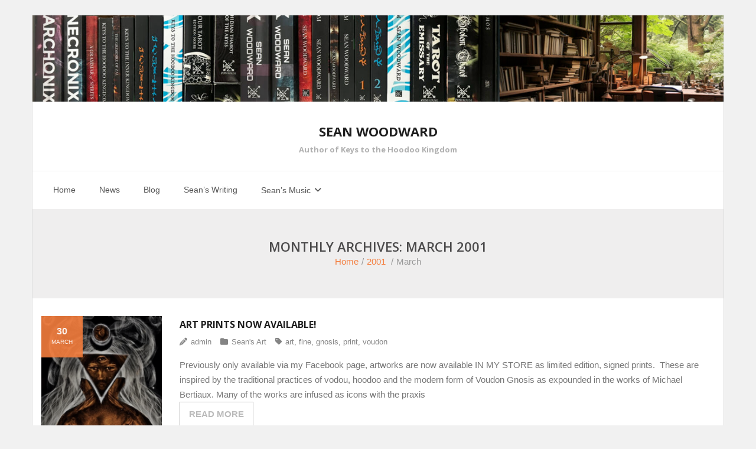

--- FILE ---
content_type: text/css
request_url: https://www.seanwoodward.com/wp-content/plugins/gutenverse/lib/framework/assets/dist/frontend-icon.css?ver=2.3.2
body_size: 165
content:
#wp-admin-bar-gutenverse-pro {
    margin-bottom: -5px;
    margin-top: 5px;
}

#wp-admin-bar-gutenverse-pro a {
    height: 32px !important;
}

#wp-admin-bar-gutenverse span,
#wp-admin-bar-gutenverse-pro span {
    display: flex;
}

#wp-admin-bar-gutenverse-pro a,
#wp-admin-bar-gutenverse-pro:hover a {
    background: #3B57F7!important;
    color: white!important;
}

#wp-admin-bar-gutenverse span img,
#wp-admin-bar-gutenverse-pro span img {
    margin-right: 6px;
    opacity: 0.8;
}

#wpadminbar #wp-admin-bar-gutenverse > .ab-item img,
#wpadminbar #wp-admin-bar-gutenverse-pro > .ab-item img {
    display: block;
    text-indent: 0;
    top: 7px;
    margin-left: 7px;
    text-align: center;
    -webkit-font-smoothing: antialiased;
    -moz-osx-font-smoothing: grayscale;
}

#wpadminbar #wp-admin-bar-gutenverse-pro > .ab-item img {
    margin-left: 0;
}

#wpadminbar #wp-admin-bar-gutenverse-pro .gutenverse-pro-right img {
    margin-left: 7px;
    margin-right: 1px;
}

#wpadminbar #wp-admin-bar-gutenverse > .ab-item img {
    margin-left: 0px;
}

#wpadminbar #wp-admin-bar-gutenverse-pro a {
    padding-left: 10px;
}

@media only screen and (max-width: 782px) {
    #wpadminbar #wp-admin-bar-gutenverse,
    #wpadminbar #wp-admin-bar-gutenverse-pro {
        display: block!important;
    }

    #wp-admin-bar-gutenverse span,
    #wp-admin-bar-gutenverse-pro span,
    #wpadminbar #wp-admin-bar-gutenverse > .ab-item img,
    #wpadminbar #wp-admin-bar-gutenverse-pro > .ab-item img {
        width: 28px;
    }

    #wpadminbar #wp-admin-bar-gutenverse > .ab-item,
    #wpadminbar #wp-admin-bar-gutenverse-pro > .ab-item {
        text-indent: 200%;
        white-space: nowrap;
        overflow: hidden;
        width: 52px;
        padding: 0;
        color: #a7aaad;
        position: relative;
        display: flex;
        justify-content: center;
    }
}